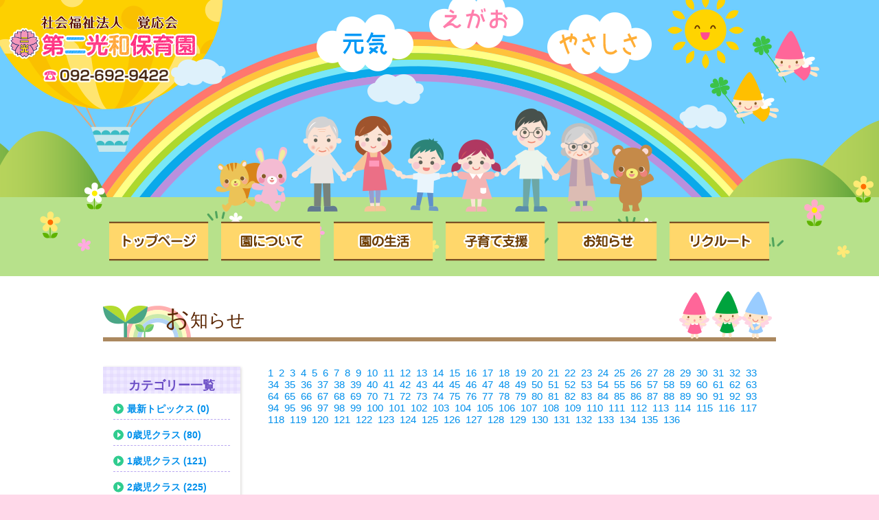

--- FILE ---
content_type: text/html
request_url: https://www.fkouwa2.jp/blog/index.asp?category=&gyo=1370&pageid=138
body_size: 19793
content:

<!DOCTYPE HTML>
<html lang="ja">
<head>
<meta http-equiv="Content-Type" content="text/html; charset=Shift_JIS">
<meta name="viewport" content="width=device-width,initial-scale=1.0" />

<title>社会福祉法人覚応会　第二光和保育園</title>
<link href="https://www.fkouwa2.jp/style.css" rel="stylesheet" type="text/css">
<script type="text/javascript" src="https://www.fkouwa2.jp/js/pagetop.js"></script>

<!--[if lt IE 9]>
<script src="https://css3-mediaqueries-js.googlecode.com/svn/trunk/css3-mediaqueries.js"></script>
<![endif]-->


<script src="https://www.fkouwa2.jp/js/jquery-2.2.0.min.js"></script>

	
<!--yuga.jsの読み込み-->

<script type="text/javascript" src="https://www.fkouwa2.jp/js/yuga.js" charset="utf-8"></script>
<!--yuga.jsの読み込み-->


<script src="https://www.isi-cms.com/css/jquery-1.11.0.min.js"></script>
<link rel="stylesheet" href="https://www.isi-cms.com/css/lightbox.css">
</head>
<body>


<div id="system_main">
	
<header id="header">

<div id="headerbox" class="clearfix">
	<h1><a href="https://www.fkouwa2.jp/"><img src="https://www.fkouwa2.jp/images/top.png" alt="第二光和保育園" class="btn"/></a></h1><div id="address"> <a href="https://www.fkouwa2.jp/tel:0926929422"><img src="https://www.fkouwa2.jp/images/address.png" alt=""/></a> </div>
</div>
</header>	

<nav id="mainnav">
<ul class="clearfix">
	<li><a href="https://www.fkouwa2.jp/"><img src="https://www.fkouwa2.jp/images/menu1.png" alt="トップページ" class="btn"/></a></li>
	<li><a href="https://www.fkouwa2.jp/outline/"><img src="https://www.fkouwa2.jp/images/menu2.png" alt="園について" class="btn"/></a></li>
	<li><a href="https://www.fkouwa2.jp/life/"><img src="https://www.fkouwa2.jp/images/menu3.png" alt="園の生活" class="btn"/></a></li>
	<li><a href="https://www.fkouwa2.jp/kosodate/"><img src="https://www.fkouwa2.jp/images/menu4.png" alt="子育て支援" class="btn"/></a></li>
	<li><a href="https://www.fkouwa2.jp/blog/"><img src="https://www.fkouwa2.jp/images/menu5.png" alt="お知らせ" class="btn"/></a></li>
	<li><a href="https://www.fkouwa2.jp/recruit/"><img src="https://www.fkouwa2.jp/images/menu6.png" alt="リクルート" class="btn"/></a></li>
</ul>
</nav>

<div id="wrapper">
	




<main>

<section id="blog">
<h2>お知らせ</h2>

<div id="blogbox" class="clearfix">
<nav id="blogside">
	<div class="category">カテゴリー一覧</div>
<ul>
 


<li><a href='?category=最新トピックス'>最新トピックス (0)</a></li>

<li><a href='?category=0歳児クラス'>0歳児クラス (80)</a></li>

<li><a href='?category=1歳児クラス'>1歳児クラス (121)</a></li>

<li><a href='?category=2歳児クラス'>2歳児クラス (225)</a></li>

<li><a href='?category=3歳児クラス'>3歳児クラス (233)</a></li>

<li><a href='?category=4歳児クラス'>4歳児クラス (90)</a></li>

<li><a href='?category=5歳児クラス'>5歳児クラス (99)</a></li>

<li><a href='?category=給食室'>給食室 (508)</a></li>

</ul>
</nav>

  <div id="blog_o">
 
  
<link rel="stylesheet" href='https://www.isi-cms.com/css/lightbox.css'>


<div class="pager">
<ul class="pagination">


<li style="float:left;margin-right:8px;"><a href="index.asp?category=&gyo=0&pageid=1" ><span>1</span></a></li>

<li style="float:left;margin-right:8px;"><a href="index.asp?category=&gyo=10&pageid=2" ><span>2</span></a></li>

<li style="float:left;margin-right:8px;"><a href="index.asp?category=&gyo=20&pageid=3" ><span>3</span></a></li>

<li style="float:left;margin-right:8px;"><a href="index.asp?category=&gyo=30&pageid=4" ><span>4</span></a></li>

<li style="float:left;margin-right:8px;"><a href="index.asp?category=&gyo=40&pageid=5" ><span>5</span></a></li>

<li style="float:left;margin-right:8px;"><a href="index.asp?category=&gyo=50&pageid=6" ><span>6</span></a></li>

<li style="float:left;margin-right:8px;"><a href="index.asp?category=&gyo=60&pageid=7" ><span>7</span></a></li>

<li style="float:left;margin-right:8px;"><a href="index.asp?category=&gyo=70&pageid=8" ><span>8</span></a></li>

<li style="float:left;margin-right:8px;"><a href="index.asp?category=&gyo=80&pageid=9" ><span>9</span></a></li>

<li style="float:left;margin-right:8px;"><a href="index.asp?category=&gyo=90&pageid=10" ><span>10</span></a></li>

<li style="float:left;margin-right:8px;"><a href="index.asp?category=&gyo=100&pageid=11" ><span>11</span></a></li>

<li style="float:left;margin-right:8px;"><a href="index.asp?category=&gyo=110&pageid=12" ><span>12</span></a></li>

<li style="float:left;margin-right:8px;"><a href="index.asp?category=&gyo=120&pageid=13" ><span>13</span></a></li>

<li style="float:left;margin-right:8px;"><a href="index.asp?category=&gyo=130&pageid=14" ><span>14</span></a></li>

<li style="float:left;margin-right:8px;"><a href="index.asp?category=&gyo=140&pageid=15" ><span>15</span></a></li>

<li style="float:left;margin-right:8px;"><a href="index.asp?category=&gyo=150&pageid=16" ><span>16</span></a></li>

<li style="float:left;margin-right:8px;"><a href="index.asp?category=&gyo=160&pageid=17" ><span>17</span></a></li>

<li style="float:left;margin-right:8px;"><a href="index.asp?category=&gyo=170&pageid=18" ><span>18</span></a></li>

<li style="float:left;margin-right:8px;"><a href="index.asp?category=&gyo=180&pageid=19" ><span>19</span></a></li>

<li style="float:left;margin-right:8px;"><a href="index.asp?category=&gyo=190&pageid=20" ><span>20</span></a></li>

<li style="float:left;margin-right:8px;"><a href="index.asp?category=&gyo=200&pageid=21" ><span>21</span></a></li>

<li style="float:left;margin-right:8px;"><a href="index.asp?category=&gyo=210&pageid=22" ><span>22</span></a></li>

<li style="float:left;margin-right:8px;"><a href="index.asp?category=&gyo=220&pageid=23" ><span>23</span></a></li>

<li style="float:left;margin-right:8px;"><a href="index.asp?category=&gyo=230&pageid=24" ><span>24</span></a></li>

<li style="float:left;margin-right:8px;"><a href="index.asp?category=&gyo=240&pageid=25" ><span>25</span></a></li>

<li style="float:left;margin-right:8px;"><a href="index.asp?category=&gyo=250&pageid=26" ><span>26</span></a></li>

<li style="float:left;margin-right:8px;"><a href="index.asp?category=&gyo=260&pageid=27" ><span>27</span></a></li>

<li style="float:left;margin-right:8px;"><a href="index.asp?category=&gyo=270&pageid=28" ><span>28</span></a></li>

<li style="float:left;margin-right:8px;"><a href="index.asp?category=&gyo=280&pageid=29" ><span>29</span></a></li>

<li style="float:left;margin-right:8px;"><a href="index.asp?category=&gyo=290&pageid=30" ><span>30</span></a></li>

<li style="float:left;margin-right:8px;"><a href="index.asp?category=&gyo=300&pageid=31" ><span>31</span></a></li>

<li style="float:left;margin-right:8px;"><a href="index.asp?category=&gyo=310&pageid=32" ><span>32</span></a></li>

<li style="float:left;margin-right:8px;"><a href="index.asp?category=&gyo=320&pageid=33" ><span>33</span></a></li>

<li style="float:left;margin-right:8px;"><a href="index.asp?category=&gyo=330&pageid=34" ><span>34</span></a></li>

<li style="float:left;margin-right:8px;"><a href="index.asp?category=&gyo=340&pageid=35" ><span>35</span></a></li>

<li style="float:left;margin-right:8px;"><a href="index.asp?category=&gyo=350&pageid=36" ><span>36</span></a></li>

<li style="float:left;margin-right:8px;"><a href="index.asp?category=&gyo=360&pageid=37" ><span>37</span></a></li>

<li style="float:left;margin-right:8px;"><a href="index.asp?category=&gyo=370&pageid=38" ><span>38</span></a></li>

<li style="float:left;margin-right:8px;"><a href="index.asp?category=&gyo=380&pageid=39" ><span>39</span></a></li>

<li style="float:left;margin-right:8px;"><a href="index.asp?category=&gyo=390&pageid=40" ><span>40</span></a></li>

<li style="float:left;margin-right:8px;"><a href="index.asp?category=&gyo=400&pageid=41" ><span>41</span></a></li>

<li style="float:left;margin-right:8px;"><a href="index.asp?category=&gyo=410&pageid=42" ><span>42</span></a></li>

<li style="float:left;margin-right:8px;"><a href="index.asp?category=&gyo=420&pageid=43" ><span>43</span></a></li>

<li style="float:left;margin-right:8px;"><a href="index.asp?category=&gyo=430&pageid=44" ><span>44</span></a></li>

<li style="float:left;margin-right:8px;"><a href="index.asp?category=&gyo=440&pageid=45" ><span>45</span></a></li>

<li style="float:left;margin-right:8px;"><a href="index.asp?category=&gyo=450&pageid=46" ><span>46</span></a></li>

<li style="float:left;margin-right:8px;"><a href="index.asp?category=&gyo=460&pageid=47" ><span>47</span></a></li>

<li style="float:left;margin-right:8px;"><a href="index.asp?category=&gyo=470&pageid=48" ><span>48</span></a></li>

<li style="float:left;margin-right:8px;"><a href="index.asp?category=&gyo=480&pageid=49" ><span>49</span></a></li>

<li style="float:left;margin-right:8px;"><a href="index.asp?category=&gyo=490&pageid=50" ><span>50</span></a></li>

<li style="float:left;margin-right:8px;"><a href="index.asp?category=&gyo=500&pageid=51" ><span>51</span></a></li>

<li style="float:left;margin-right:8px;"><a href="index.asp?category=&gyo=510&pageid=52" ><span>52</span></a></li>

<li style="float:left;margin-right:8px;"><a href="index.asp?category=&gyo=520&pageid=53" ><span>53</span></a></li>

<li style="float:left;margin-right:8px;"><a href="index.asp?category=&gyo=530&pageid=54" ><span>54</span></a></li>

<li style="float:left;margin-right:8px;"><a href="index.asp?category=&gyo=540&pageid=55" ><span>55</span></a></li>

<li style="float:left;margin-right:8px;"><a href="index.asp?category=&gyo=550&pageid=56" ><span>56</span></a></li>

<li style="float:left;margin-right:8px;"><a href="index.asp?category=&gyo=560&pageid=57" ><span>57</span></a></li>

<li style="float:left;margin-right:8px;"><a href="index.asp?category=&gyo=570&pageid=58" ><span>58</span></a></li>

<li style="float:left;margin-right:8px;"><a href="index.asp?category=&gyo=580&pageid=59" ><span>59</span></a></li>

<li style="float:left;margin-right:8px;"><a href="index.asp?category=&gyo=590&pageid=60" ><span>60</span></a></li>

<li style="float:left;margin-right:8px;"><a href="index.asp?category=&gyo=600&pageid=61" ><span>61</span></a></li>

<li style="float:left;margin-right:8px;"><a href="index.asp?category=&gyo=610&pageid=62" ><span>62</span></a></li>

<li style="float:left;margin-right:8px;"><a href="index.asp?category=&gyo=620&pageid=63" ><span>63</span></a></li>

<li style="float:left;margin-right:8px;"><a href="index.asp?category=&gyo=630&pageid=64" ><span>64</span></a></li>

<li style="float:left;margin-right:8px;"><a href="index.asp?category=&gyo=640&pageid=65" ><span>65</span></a></li>

<li style="float:left;margin-right:8px;"><a href="index.asp?category=&gyo=650&pageid=66" ><span>66</span></a></li>

<li style="float:left;margin-right:8px;"><a href="index.asp?category=&gyo=660&pageid=67" ><span>67</span></a></li>

<li style="float:left;margin-right:8px;"><a href="index.asp?category=&gyo=670&pageid=68" ><span>68</span></a></li>

<li style="float:left;margin-right:8px;"><a href="index.asp?category=&gyo=680&pageid=69" ><span>69</span></a></li>

<li style="float:left;margin-right:8px;"><a href="index.asp?category=&gyo=690&pageid=70" ><span>70</span></a></li>

<li style="float:left;margin-right:8px;"><a href="index.asp?category=&gyo=700&pageid=71" ><span>71</span></a></li>

<li style="float:left;margin-right:8px;"><a href="index.asp?category=&gyo=710&pageid=72" ><span>72</span></a></li>

<li style="float:left;margin-right:8px;"><a href="index.asp?category=&gyo=720&pageid=73" ><span>73</span></a></li>

<li style="float:left;margin-right:8px;"><a href="index.asp?category=&gyo=730&pageid=74" ><span>74</span></a></li>

<li style="float:left;margin-right:8px;"><a href="index.asp?category=&gyo=740&pageid=75" ><span>75</span></a></li>

<li style="float:left;margin-right:8px;"><a href="index.asp?category=&gyo=750&pageid=76" ><span>76</span></a></li>

<li style="float:left;margin-right:8px;"><a href="index.asp?category=&gyo=760&pageid=77" ><span>77</span></a></li>

<li style="float:left;margin-right:8px;"><a href="index.asp?category=&gyo=770&pageid=78" ><span>78</span></a></li>

<li style="float:left;margin-right:8px;"><a href="index.asp?category=&gyo=780&pageid=79" ><span>79</span></a></li>

<li style="float:left;margin-right:8px;"><a href="index.asp?category=&gyo=790&pageid=80" ><span>80</span></a></li>

<li style="float:left;margin-right:8px;"><a href="index.asp?category=&gyo=800&pageid=81" ><span>81</span></a></li>

<li style="float:left;margin-right:8px;"><a href="index.asp?category=&gyo=810&pageid=82" ><span>82</span></a></li>

<li style="float:left;margin-right:8px;"><a href="index.asp?category=&gyo=820&pageid=83" ><span>83</span></a></li>

<li style="float:left;margin-right:8px;"><a href="index.asp?category=&gyo=830&pageid=84" ><span>84</span></a></li>

<li style="float:left;margin-right:8px;"><a href="index.asp?category=&gyo=840&pageid=85" ><span>85</span></a></li>

<li style="float:left;margin-right:8px;"><a href="index.asp?category=&gyo=850&pageid=86" ><span>86</span></a></li>

<li style="float:left;margin-right:8px;"><a href="index.asp?category=&gyo=860&pageid=87" ><span>87</span></a></li>

<li style="float:left;margin-right:8px;"><a href="index.asp?category=&gyo=870&pageid=88" ><span>88</span></a></li>

<li style="float:left;margin-right:8px;"><a href="index.asp?category=&gyo=880&pageid=89" ><span>89</span></a></li>

<li style="float:left;margin-right:8px;"><a href="index.asp?category=&gyo=890&pageid=90" ><span>90</span></a></li>

<li style="float:left;margin-right:8px;"><a href="index.asp?category=&gyo=900&pageid=91" ><span>91</span></a></li>

<li style="float:left;margin-right:8px;"><a href="index.asp?category=&gyo=910&pageid=92" ><span>92</span></a></li>

<li style="float:left;margin-right:8px;"><a href="index.asp?category=&gyo=920&pageid=93" ><span>93</span></a></li>

<li style="float:left;margin-right:8px;"><a href="index.asp?category=&gyo=930&pageid=94" ><span>94</span></a></li>

<li style="float:left;margin-right:8px;"><a href="index.asp?category=&gyo=940&pageid=95" ><span>95</span></a></li>

<li style="float:left;margin-right:8px;"><a href="index.asp?category=&gyo=950&pageid=96" ><span>96</span></a></li>

<li style="float:left;margin-right:8px;"><a href="index.asp?category=&gyo=960&pageid=97" ><span>97</span></a></li>

<li style="float:left;margin-right:8px;"><a href="index.asp?category=&gyo=970&pageid=98" ><span>98</span></a></li>

<li style="float:left;margin-right:8px;"><a href="index.asp?category=&gyo=980&pageid=99" ><span>99</span></a></li>

<li style="float:left;margin-right:8px;"><a href="index.asp?category=&gyo=990&pageid=100" ><span>100</span></a></li>

<li style="float:left;margin-right:8px;"><a href="index.asp?category=&gyo=1000&pageid=101" ><span>101</span></a></li>

<li style="float:left;margin-right:8px;"><a href="index.asp?category=&gyo=1010&pageid=102" ><span>102</span></a></li>

<li style="float:left;margin-right:8px;"><a href="index.asp?category=&gyo=1020&pageid=103" ><span>103</span></a></li>

<li style="float:left;margin-right:8px;"><a href="index.asp?category=&gyo=1030&pageid=104" ><span>104</span></a></li>

<li style="float:left;margin-right:8px;"><a href="index.asp?category=&gyo=1040&pageid=105" ><span>105</span></a></li>

<li style="float:left;margin-right:8px;"><a href="index.asp?category=&gyo=1050&pageid=106" ><span>106</span></a></li>

<li style="float:left;margin-right:8px;"><a href="index.asp?category=&gyo=1060&pageid=107" ><span>107</span></a></li>

<li style="float:left;margin-right:8px;"><a href="index.asp?category=&gyo=1070&pageid=108" ><span>108</span></a></li>

<li style="float:left;margin-right:8px;"><a href="index.asp?category=&gyo=1080&pageid=109" ><span>109</span></a></li>

<li style="float:left;margin-right:8px;"><a href="index.asp?category=&gyo=1090&pageid=110" ><span>110</span></a></li>

<li style="float:left;margin-right:8px;"><a href="index.asp?category=&gyo=1100&pageid=111" ><span>111</span></a></li>

<li style="float:left;margin-right:8px;"><a href="index.asp?category=&gyo=1110&pageid=112" ><span>112</span></a></li>

<li style="float:left;margin-right:8px;"><a href="index.asp?category=&gyo=1120&pageid=113" ><span>113</span></a></li>

<li style="float:left;margin-right:8px;"><a href="index.asp?category=&gyo=1130&pageid=114" ><span>114</span></a></li>

<li style="float:left;margin-right:8px;"><a href="index.asp?category=&gyo=1140&pageid=115" ><span>115</span></a></li>

<li style="float:left;margin-right:8px;"><a href="index.asp?category=&gyo=1150&pageid=116" ><span>116</span></a></li>

<li style="float:left;margin-right:8px;"><a href="index.asp?category=&gyo=1160&pageid=117" ><span>117</span></a></li>

<li style="float:left;margin-right:8px;"><a href="index.asp?category=&gyo=1170&pageid=118" ><span>118</span></a></li>

<li style="float:left;margin-right:8px;"><a href="index.asp?category=&gyo=1180&pageid=119" ><span>119</span></a></li>

<li style="float:left;margin-right:8px;"><a href="index.asp?category=&gyo=1190&pageid=120" ><span>120</span></a></li>

<li style="float:left;margin-right:8px;"><a href="index.asp?category=&gyo=1200&pageid=121" ><span>121</span></a></li>

<li style="float:left;margin-right:8px;"><a href="index.asp?category=&gyo=1210&pageid=122" ><span>122</span></a></li>

<li style="float:left;margin-right:8px;"><a href="index.asp?category=&gyo=1220&pageid=123" ><span>123</span></a></li>

<li style="float:left;margin-right:8px;"><a href="index.asp?category=&gyo=1230&pageid=124" ><span>124</span></a></li>

<li style="float:left;margin-right:8px;"><a href="index.asp?category=&gyo=1240&pageid=125" ><span>125</span></a></li>

<li style="float:left;margin-right:8px;"><a href="index.asp?category=&gyo=1250&pageid=126" ><span>126</span></a></li>

<li style="float:left;margin-right:8px;"><a href="index.asp?category=&gyo=1260&pageid=127" ><span>127</span></a></li>

<li style="float:left;margin-right:8px;"><a href="index.asp?category=&gyo=1270&pageid=128" ><span>128</span></a></li>

<li style="float:left;margin-right:8px;"><a href="index.asp?category=&gyo=1280&pageid=129" ><span>129</span></a></li>

<li style="float:left;margin-right:8px;"><a href="index.asp?category=&gyo=1290&pageid=130" ><span>130</span></a></li>

<li style="float:left;margin-right:8px;"><a href="index.asp?category=&gyo=1300&pageid=131" ><span>131</span></a></li>

<li style="float:left;margin-right:8px;"><a href="index.asp?category=&gyo=1310&pageid=132" ><span>132</span></a></li>

<li style="float:left;margin-right:8px;"><a href="index.asp?category=&gyo=1320&pageid=133" ><span>133</span></a></li>

<li style="float:left;margin-right:8px;"><a href="index.asp?category=&gyo=1330&pageid=134" ><span>134</span></a></li>

<li style="float:left;margin-right:8px;"><a href="index.asp?category=&gyo=1340&pageid=135" ><span>135</span></a></li>

<li style="float:left;margin-right:8px;"><a href="index.asp?category=&gyo=1350&pageid=136" ><span>136</span></a></li>


</ul>
</div>

  </div>
  
</div>
 
	</section>	<!-- /kosodate -->


  <div class="pagetop"><a href="#system_main" onclick="backToTop(); return false"><img src="https://www.fkouwa2.jp/images/pagetop.png" alt="このページのトップへ" class="btn" /></a></div>

</main><!--/main -->


<footer>

<div class="copy">
  <img src="https://www.fkouwa2.jp/images/copy.png" alt="Copyright &#169; 第二光和保育園. All Rights Reserved."/> </div>
</footer>

	
	
</div><!--/wrapper -->
	
</div><!--/system_main -->



<script language='javascript' type='text/javascript' src='https://www.isi-cms.com/css/lightbox.js'></script>
</body>
</html>



--- FILE ---
content_type: text/css
request_url: https://www.fkouwa2.jp/style.css
body_size: 26858
content:
@charset "shift_jis";
/* CSS Document */

* { 
margin: 0;
 padding: 0;
  border: 0;
   list-style: none; 
   }

p {
	padding-top: 2px;
	padding-bottom: 4px;
	margin: 0px;
}

a {
	color: #0090EC;
	text-decoration: none;
} 
a:visited {
	color: #F46A00;
	text-decoration: none;
} 
a:hover {
	color: #E1001C;
} 
a:active {
　　color: #CC0066; 
} 

.green {
	color: #7EAC5D;
}


.photo {
	border: 10px solid #FFF;
	border-radius:8px;
	-moz-border-radius:8px;
	-webkit-border-radius:8px;
	box-shadow:1px 1px 4px #ccc;
	-moz-box-shadow:1px 1px 4px #ccc;
	-webkit-box-shadow:1px 1px 4px #ccc;
}

/*---------------------------------------------------------
  						clearfix
---------------------------------------------------------*/
.clearfix:after {
    content: "."; 
    display: block;
    clear: both;
    height: 0;
    visibility: hidden;
}
.clearfix {
    min-height: 1px;
}
.clea{
	clear:both;	
	}
* html .clearfix {
    height: 1px;
    /*?*//*/
    height: auto;
    overflow: hidden;
    /**/
}




h1 {
	padding-top: 20px;
	width: 280px;
	float: none;
	text-align: center;
	margin-right: auto;
}
h1 img {
	width: 100%;
}


h3 {
	margin-bottom: 10px;
	padding-bottom: 5px;
	border-top: 2px solid #8C5813;
	border-bottom: 2px solid #8C5813;
	font-size: 20px;
	padding-top: 5px;
	background-color: #FFF4BB;
	text-align: left;
	font-weight: normal;
	padding-left: 5px;
}


h2 {
	margin-bottom: 30px;
	text-align: left;
	background-image: url(images/bg_h2.png);
	background-position: left bottom;
	background-repeat: no-repeat;
	font-size: 26px;
	height: 82px;
	line-height: 82px;
	font-weight: normal;
	padding-left: 90px;
}
h2:first-letter{
font-size: 36px;
 }

h4 {
	text-align: left;
	font-size: 20px;
	font-weight: normal;
	color: #FF4B4E;
	margin-bottom: 15px;
	background-color: #E9E9E9;
}
h5 {
	text-align: left;
	font-size: 23px;
	font-weight: normal;
	color: #FF3063;
	margin-bottom: 15px;
	background-image: url(images/lists4.png);
	background-position: left center;
	background-repeat: no-repeat;
	padding-left: 35px;
}
img {
	vertical-align: bottom;
	border: 0px;

}



main a:hover img {
	opacity: 0.7;
	-moz-opacity:0.7; 
	filter: alpha(opacity=70);
	zoom: 1;
}


.img img {
width: 100%;	
}

/*ページ構成*/
html,body {
	height: 100%;
	margin-top: auto;
	margin-right: auto;
	margin-left: auto;
	margin-bottom: auto;
	padding: 0px;
	width: 100%;
	text-align: center;
	font-family: "ヒラギノ角ゴ Pro W3", "Hiragino Kaku Gothic Pro", "メイリオ", Meiryo, Osaka, "ＭＳ Ｐゴシック", "MS PGothic", sans-serif;
	font-size: 15px;
	background-color: #FFD8E9;
	color: #5A2603;
	background-image: url(images/bg60.png);
}


#system_main {
	text-align: center;
	margin-top: 0px;
	margin-right: auto;
	margin-bottom: 0px;
	margin-left: auto;
	background-image: url(images/bg_header.png);
	background-repeat: repeat-x;
	background-position: center top;
}
#wrapper {
	background-color: #FFFFFF;
	text-align: center;
	background-image: url(images/bg_footer.png);
	background-repeat: repeat-x;
	background-position:center bottom;
}
#header {
	width: 100%;
	margin-right: auto;
	margin-left: auto;
	height: 300px;

}
#headerbox {
	width: 1260px;
	margin-left: auto;
	margin-right: auto;
}


#address {
	width: 190px;
	float: none;
	padding-top: 10px;
	margin-left: 50px;
	margin-right: auto;
}
#address img {
	width: 100%;
}


#mainnav {
	width: 100%;
	padding-top: 20px;
	padding-bottom: 20px;
	height: auto;
	margin-right: auto;
	margin-left: auto;
}
#mainnav ul {
	width: 980px;
	margin-right: auto;
	margin-left: auto;

}
#mainnav ul li{
	width: 16.66%;
	list-style-type: none;
	float: left;
	padding: 0px;
	margin: 0px;
	text-align: center;
}


#mainnav ul li img{
	width: 95%;
}

	
.slider {
	margin-bottom: 20px;
}
	
main {
	display: block;
	clear: both;
	width: 980px;
	margin-right: auto;
	margin-left: auto;
	overflow: hidden;
	border-radius: 20px;
	padding-top: 20px;
	padding-bottom: 50px;
}





footer {
	width: 100%;
	height: 100px;
	padding-top: 80px;
}
footer .copy {
	text-align: center;
	font-size: 12px;
	color: #5A3D1C;
	margin-right: auto;
	margin-left: auto;
}
footer .copy img {
	height: 30px;
	}

.pagetop {
	text-align: right;
	padding-top: 20px;
	margin-right: auto;
	margin-left: auto;
}
.pagetop img {
	width: 150px;
}


/* トップ */

#topnews {
	margin-bottom: 20px;
}
#topnews ul {
	background-color: #FFEAEE;
	border-radius: 15px;
	padding-top: 15px;
	padding-right: 15px;
	padding-bottom: 15px;
	padding-left: 15px;
}
#topnews li:nth-child(even){
	width: 96%;
	text-align: left;
	margin-right: auto;
	margin-left: auto;
	margin-top: 10px;
	margin-bottom: 10px;
	padding-bottom: 10px;
	background-position: right bottom;
	border-bottom: 2px dashed #B3917F;
}
#topnews li:nth-child(odd){
	width: 96%;
	text-align: left;
	margin-right: auto;
	margin-left: auto;
	margin-top: 10px;
	margin-bottom: 10px;
	padding-bottom: 10px;
	background-position: right bottom;
	border-bottom: 2px dashed #DDCBBB;
}


#topnews2 {
	margin-bottom: 20px;
}
#topnews2 .news2 {
	background-color: #FFEAEE;
	border-radius: 15px;
	padding-top: 15px;
	padding-right: 15px;
	padding-bottom: 15px;
	padding-left: 15px;
	text-align: left;
}


#tleft {
	width: 49%;
	float: left;
	margin-bottom: 15px;
}

#tright {
	width: 49%;
	float: right;
	margin-bottom: 15px;
}


.hoikutxt {
	margin-top: 20px;
	padding-top: 10px;
	padding-right: 10px;
	padding-bottom: 10px;
	padding-left: 10px;
	text-align: left;
	background-color: #FFF1AA;
	border-radius: 10px;
}
#oleft {
	width: 54%;
	float: left;
	margin-bottom: 15px;
}

#oright {
	width: 44%;
	float: right;
	margin-bottom: 15px;
}


#oleft {
	margin-bottom: 15px;
}

#oleft table {
	width: 100%;
	margin-right: auto;
	margin-left: auto;
	border-collapse: collapse;
	border: 1px solid #775543;
}
#oleft th {
	padding: 0.5em;
	text-align: right;
	border: 1px solid #775543;
	background-color: #F5EFD9;
	background-image: url(images/bg60.png);
	white-space: nowrap;
}
#oleft td {
	border: 1px solid #775543;
	padding: 0.5em;
	text-align: left;
	background-color: #FFFFFF;
}

#oright table {
	width: 100%;
	margin-right: auto;
	margin-left: auto;
	border-collapse: collapse;
	border: 1px solid #775543;
}
#oright th {
	padding: 0.5em;
	text-align: right;
	border: 1px solid #775543;
	background-color: #F5EFD9;
	background-image: url(images/bg60.png);
	white-space: nowrap;
}
#oright td {
	border: 1px solid #775543;
	padding: 0.5em;
	text-align: left;
	background-color: #FFFFFF;
}


#topleft {
	width: 54%;
	float: left;
	margin-bottom: 15px;
}

#topright {
	width: 44%;
	float: right;
	margin-bottom: 15px;
}
#enshaphoto {}
#enshaphoto img {
	width: 100%;
	border-radius: 30px;
}
.line img {
	width: 100%;
}
#map {
	vertical-align: top;
}

#map iframe {
	width: 100%;
	height: 400px;
	margin-left: auto;
	margin-right: auto;
	}
#map table {
	margin-right: auto;
	margin-left: auto;
	width: 90%;
	border-spacing: 0px;
	margin-top: 10px;
}
#map table th {

}

#map table td {

}



#outline {
	margin-bottom: 30px;
	vertical-align: top;
}
.oleft {
width: 49%;
	float: left;
}
.oright {
width: 49%;
	float: right;
}



#outline {

}
#about {
	margin-bottom: 50px;
}
.abouttxt {
	text-align: left;
	font-size: 1.1em;
}
#mokuhyou {
	margin-bottom: 50px;
}
#mokuhyou dl {
	text-align: left;
}
#mokuhyou dt {
	text-align: left;
	background-image: url(images/lists5.png);
	background-repeat: no-repeat;
	background-position: left top;
	padding-left: 30px;
	padding-top: 5px;
	padding-bottom: 5px;
	margin-bottom: 10px;
	font-size: 1.2em;
	color: #1D5F9E;
	font-weight: bold;
}
#mokuhyou dd {
	margin-bottom: 20px;
	font-size: 1.1em;
}

#chikai {
	margin-bottom: 50px;
	border: 3px solid #6CAF1D;
	border-radius: 20px;
	padding-top: 20px;
	padding-right: 20px;
	padding-bottom: 20px;
	padding-left: 20px;
}
.chikaitxt {
	text-align: left;
	font-weight: bold;
	font-size: 1.1em;
	line-height: 2em;
}
.chikaitxt1 {
	text-align: left;
	font-weight: bold;
	font-size: 1.3em;
	line-height: 2em;
	color: #E5272A;
}
.chikaitxt2 {
	text-align: left;
	font-weight: bold;
	font-size: 1.1em;
	line-height: 2em;
	color: #114FA4;
}


#rinen {
	margin-bottom: 50px;
}
#kodomozou {
	margin-bottom: 50px;
}
#kodomozou ul {}
#kodomozou ul li {
	text-align: left;
	background-image: url(images/lists1.png);
	background-repeat: no-repeat;
	background-position: left top;
	padding-left: 30px;
	padding-top: 5px;
	padding-bottom: 5px;
	border-bottom: 2px solid #FFD35D;
	margin-bottom: 10px;
	font-size: 1.3em;
}

#hoikuzou {
	margin-bottom: 50px;
}
#hoikuzou ul {}
#hoikuzou ul li {
	text-align: left;
	background-image: url(images/lists5.png);
	background-repeat: no-repeat;
	background-position: left top;
	padding-left: 30px;
	padding-top: 5px;
	padding-bottom: 5px;
	margin-bottom: 10px;
	font-size: 1.3em;
}
#class {
	margin-bottom: 50px;
}
#class table {
	margin-right: auto;
	margin-left: auto;
	border-collapse: collapse;
	border: 1px solid #775543;
}
#class th {
	padding: 0.5em;
	text-align: left;
	border: 1px solid #775543;
	background-color: #FFF9E6;
	font-weight: normal;
}
#class td {
	border: 1px solid #775543;
	padding: 0.5em;
	text-align: left;
	background-color: #FFFFFF;
}
#floor {
	margin-bottom: 50px;
}

#floor1 table {
	width: 100%;
	margin-bottom: 20px;
}
#floor1 td {
	width: 50%;
	text-align: center;
}
#floor1 td img {
	width: 90%;
}

#floor2 table {
	width: 100%;
}
#floor2 td {
	width: 25%;
	text-align: center;
	vertical-align: top;
}
#floor2 td img {
	width: 90%;
}
#floor2 dl {
	margin-bottom: 10px;
	margin-left: 10px;
	margin-right: 10px;
}
#floor2 dt {

}
#floor2 dd {
	text-align: center;
	border: 2px dashed #FFCC6E;
	margin-top: 3px;
	border-radius: 5px;
	background-color: #FFF9E9;
	font-size: 0.9em;
}
#floor2 img {
	width: 100%;
	border-radius: 8px;
}

#life {

}
#daily {
	margin-bottom: 50px;
}
#daily table {
	margin-bottom: 10px;
	border-spacing: 0px;
	border-collapse: collapse;
}
#daily th {
	text-align: center;
	padding: 10px;
}
#daily td {
	padding: 10px;
}
#age1 {
	float: left;
	width: 48%;
}
#age1 table {
	width: 100%;
	border: 1px solid #FF8EB7;
}
#age1 th {
	background-color: #FFE1EC;
}
#age1 td {
	border: 1px solid #FF8EB7;
}
#age2 {
	float: right;
	width: 48%;
}
#age2 table {
	width: 100%;
	border: 1px solid #168CE1;
}
#age2 th {
	background-color: #CCE9FF;

}
#age2 td {
	border: 1px solid #168CE1;
}

.dailytxt {
	text-align: left;
	margin-bottom: 15px;
	border: 2px solid #EDCF87;
	border-radius: 10px;
	padding-top: 10px;
	padding-right: 10px;
	padding-bottom: 10px;
	padding-left: 10px;
	background-color: #FFFFFF;
}


#age1 .time {
	width: 30%;
	background-color: #FFFFFF;
	text-align: left;
	white-space: nowrap;
	vertical-align: top;
	background-image: url(images/time.png);
	background-repeat: no-repeat;
	background-position: left top;
	padding-left: 42px;
	padding-top: 12px;
	padding-bottom: 12px;
	padding-right: 10px;
}

#age2 .time {
	width: 30%;
	background-color: #FFFFFF;
	text-align: left;
	white-space: nowrap;
	vertical-align: top;
	background-image: url(images/time2.png);
	background-repeat: no-repeat;
	background-position: left top;
	padding-left: 42px;
	padding-top: 12px;
	padding-bottom: 12px;
	padding-right: 10px;
}

.bgd1 {
	background-color: #FFF9EA;
	text-align: left;
	vertical-align: top;
	padding-top: 4px;
	padding-right: 10px;
	padding-left: 10px;
	padding-bottom: 4px;
}
.bgd2 {
	background-color: #FFF9EA;
	text-align: left;
	vertical-align: top;
	padding-top: 4px;
	padding-right: 10px;
	padding-left: 10px;
	padding-bottom: 4px;
}
#age1 th img {
	width: 90%;
}

#age2 th img {
	width: 90%;
}

#event {
	margin-bottom: 50px;
}
#event table {
	width: 98%;
	margin-bottom: 30px;
	margin-left: auto;
	margin-right: auto;
}

#event td {
	text-align: center;
	vertical-align: top;
	width:33%;
}
#event dl {
	margin-left: 5px;
	margin-right: 5px;
	margin-bottom: 10px;
	box-shadow: 0 1px 3px #777;
}


#event dd {
	padding-top: 13px;
	padding-right: 13px;
	padding-left: 13px;
	padding-bottom: 13px;
	background-color: #FFFFFF;
}


#event dt.e1 {
	background-color: #FFBBBB;
	font-weight: bold;
	font-size: 30px;
	color: #FFFFFF;
	padding-top: 6px;
	padding-bottom: 6px;
	text-shadow: 1px 1px 2px #840B2D;
	border-bottom: 5px solid #FFA1A1;
}
#event dt.e2 {
	background-color: #91DBFF;
	font-weight: bold;
	font-size: 30px;
	color: #FFFFFF;
	padding-top: 6px;
	padding-bottom: 6px;
	text-shadow: 1px 1px 2px #0B6084;
	border-bottom: 5px solid #69CEFF;
}
#event dt.e3 {
	background-color: #FFD879;
	font-weight: bold;
	font-size: 30px;
	color: #FFFFFF;
	padding-top: 6px;
	padding-bottom: 6px;
	text-shadow: 1px 1px 2px #84400B;
	border-bottom: 5px solid #FFC83F;
}
#event dt.e4 {
	background-color: #ABEDC3;
	font-weight: bold;
	font-size: 30px;
	color: #FFFFFF;
	padding-top: 6px;
	padding-bottom: 6px;
	text-shadow: 1px 1px 2px #0C8413;
	border-bottom: 5px solid #76D99A;
}

.eventtxt {
	margin-bottom: 20px;
	min-height: 3em;
}
.eventphoto {}

.eventphoto img {
	width: 90%;
	border-radius: 15px;
}
.eventsonota {
	text-align: left;
}

#recruit {}
.rtxt1 {
	font-size: 1.2em;
	color: #735235;
	font-weight: bold;
	margin-bottom: 10px;
}
.rtxt2 {
	text-align: left;
	margin-bottom: 20px;
}
.rtxt3 {
	font-size: 1.1em;
	color: #735235;
	font-weight: bold;
	margin-bottom: 10px;
}

#message {
	margin-bottom: 40px;
}
#message dl {

	margin-bottom: 20px;
}
#message dt {
	text-align: left;
	font-size: 1.2em;
	color: #4C81C8;
	font-weight: bold;
	background-repeat: no-repeat;
	background-position: left top;
}
#message dt img {
width: 90px;
}
#message dd {
	border: 5px solid #FF8888;
	border-radius: 20px;
	padding-top: 20px;
	padding-right: 20px;
	padding-bottom: 20px;
	padding-left: 20px;
	text-align: left;
}

#kyujin {}

#kyujin1 table {
	width: 100%;
	margin-bottom: 20px;
}
#kyujin1 th {
	background-color: #90D6FF;
	padding: 10px;
}
#kyujin1 td {
	padding: 5px;
	text-align: center;
	border: 1px solid #90D6FF;
}

#kyujin2 table {
	width: 100%;
	margin-bottom: 20px;
}
#kyujin2 th {
	background-color: #DBF2FF;
	padding: 10px;
}
#kyujin2 td {
	padding: 5px;
	text-align: left;
	border-bottom: 3px solid #DBF2FF;
}


.kyujin1 {
	padding-top: 5px;
	padding-right: 5px;
	padding-bottom: 5px;
	padding-left: 5px;
	width: 5em;
	text-align: center;
	background-color: #FB6974;
	color: #FFFFFF;
	font-weight: bold;
}
#kyujin ul {
	padding: 15px;
	border: 2px solid #FB6974;
	background-color: #FFFFFF;
}

#kyujin li {
	text-align: left;
	border-bottom: 1px dashed #E44C58;
	margin-top: 5px;
	margin-bottom: 5px;
}



#tokubetsu {
	margin-bottom: 50px;
}
#tokubetsu dl img {
	width: 100%;
}
#kanai dl {
	width: 320px;
	display: inline-block;
	background-color: #DBF1BD;
	margin-bottom: 10px;
	background-image: url(images/listm1.png),url(images/listm2.png);
	background-repeat: no-repeat;
	background-position: left top,right top;
	height: 520px;
	overflow: auto;
}
#kanai dt {
	padding-top: 10px;
	padding-right: 10px;
	padding-bottom: 10px;
	padding-left: 10px;
	color: #348A16;
	font-weight: bold;
	border-bottom: 2px dashed #704015;
	margin-left: 20px;
	margin-right: 20px;
	margin-bottom: 10px;
	text-align: center;
}
#kanai dd {
	margin-top: 5px;
	margin-right: 15px;
	margin-bottom: 15px;
	margin-left: 15px;
	padding: 10px;
	background-color: #FFFFFF;
	text-align: left;
	min-height: 150px;
}
#kagai dl {
	background-color: #FFDE97;
	margin-bottom: 10px;
	background-image: url(images/listm1.png),url(images/listm2.png);
	background-repeat: no-repeat;
	background-position: left top,right top;
	width: 750px;
	margin-left: auto;
	margin-right: auto;
}
#kagai dt {
	padding-top: 10px;
	padding-right: 10px;
	padding-bottom: 10px;
	padding-left: 10px;
	color: #845200;
	font-weight: bold;
	border-bottom: 2px dashed #704015;
	margin-left: 20px;
	margin-right: 20px;
	margin-bottom: 10px;
}
#kagai dd {
	width: 320px;
	display: inline-block;
	margin-top: 5px;

	margin-bottom: 15px;

	padding: 10px;
	background-color: #FFFFFF;
	text-align: left;
}

#kosodate {

}
.kosodatetxt1 {
	padding-top: 20px;
	padding-right: 20px;
	padding-bottom: 20px;
	padding-left: 20px;
	text-align: left;
	border: 2px dotted #6FCEFF;
	border-radius: 20px;
	margin-bottom: 30px;
	background-image: url(images/bg3.png);
}

.kosodatetxt2 {
	padding-top: 20px;
	padding-right: 20px;
	padding-bottom: 20px;
	padding-left: 20px;
	text-align: left;
	border: 2px dotted #FFDA6F;
	border-radius: 20px;
	margin-bottom: 30px;
	background-image: url(images/bg_h3.png);
}
.kosodatetxt3 {
	padding-top: 20px;
	padding-right: 20px;
	padding-bottom: 20px;
	padding-left: 20px;
	text-align: left;
	border: 2px dotted #FFADC9;
	border-radius: 20px;
	margin-bottom: 30px;
	background-image: url(images/bg4.png);
}
#otayori {
	margin-bottom: 50px;
}
#otayori ul {}
#otayori li {
	text-align: left;
	margin-bottom: 10px;
	margin-top: 10px;
	padding-top: 10px;
	padding-right: 10px;
	padding-bottom: 10px;
	padding-left: 10px;
	border-radius: 10px;
	background-color: #EBF5FF;
}


#katsudounagare {
	margin-bottom: 50px;
}
#katsudounagare table {
	width: 100%;
	margin-right: auto;
	margin-left: auto;
	border-collapse: collapse;
	border: 1px solid #775543;
	margin-bottom: 20px;
}
#katsudounagare th {
	padding: 3px;
	text-align: right;
	border: 1px solid #775543;
	background-color: #FFF0F7;
	white-space: nowrap;
}
#katsudounagare td {
	border: 1px solid #775543;
	padding: 3px;
	text-align: left;
	background-color: #FFFFFF;
}


#katsudouyousu {
	margin-bottom: 50px;
}
#katsudouyousu table {
	width: 100%;
	margin-right: auto;
	margin-left: auto;
	border-collapse: collapse;
	margin-bottom: 40px;
	border-bottom-width: 2px;
	border-bottom: 2px solid #C6F170;
}
#katsudouyousu th {
	padding-top: 10px;
	padding-right: 10px;
	padding-left: 50px;
	padding-bottom: 10px;
	clear: both;
	text-align: left;
	border-bottom: 2px solid #C6F170;
	background-image: url(images/listmark2.png);
	background-repeat: no-repeat;
	background-position: left top;
}
#katsudouyousu th span {
	float: right;
	width: 10em;
	background-color: #C6F170;
	text-align: center;
	font-size: 0.9em;
	font-weight: normal;
}
#katsudouyousu td {
}

.yousutxt {
	padding: 10px;
	text-align: left;
}
.yousuphoto {
	padding: 10px;
}
.yousuphoto img {
	width: 100%;
}








.category {
	padding-top: 15px;
	color: #6A4DC5;
	font-weight: bold;
	font-size: 1.2em;
	background-color: #009B5F;
	background-image: url(images/bg2.png);
}
.category2 {
	padding-top: 15px;
	color: #fff;
	font-weight: bold;
	font-size: 1.2em;
	background-color: #185494;
	background-image: url(images/bg_blog2.png);
}

#blog {
	margin-bottom: 30px;
	vertical-align: top;
}




#blog2 {
	margin-bottom: 30px;
	vertical-align: top;
}




#blog h3 {
	border: 2px solid #D2C2FC;
	border-radius: 6px;
	margin-bottom: 3px;
	background-image: url(images/bg2.png);
}
#blog2 h3 {
	border: 2px solid #3C80C8;
	border-radius: 6px;
	background-color: #5A95D4;
	color: #FFFFFF;
	margin-bottom: 3px;
	background-image: url(images/bg_blog2.png);
}



#blogbox {
	width: 100%;
	margin-right: auto;
	margin-left: auto;
}
#blogside {
	width: 200px;
	float: left;
	background-color: #FFFFFF;
	padding-bottom: 15px;
	box-shadow: 1px 1px 4px 0px #D5D3D1;
}
#blogside ul {
	counter-reset: list;
	list-style-type: none;
	line-height: 1.6;
	font-family: 'arial narrow', sans-serif;
	padding: 0;
	text-align: left;
	margin-left: 1em;
	margin-right: 1em;
}
#blogside ul li{
	position: relative;
	padding: 0 0 0 20px;
	margin: 7px 0 7px 0px;
	font-weight: bold;
	font-size: 14px;
	line-height: 30px;
	border-bottom: 1px dashed #B9A7F1;
}
#blogside ul li:before{
  counter-increment: list;
  content: "";
  display: block;
  position: absolute;
  left: 0px;
  height: 15px;
  width: 15px;
  border-radius: 50%;
  background: #30CC8F;
  top: 50%;
  -moz-transform: translateY(-50%);
  -webkit-transform: translateY(-50%);
  -o-transform: translateY(-50%);
  -ms-transform: translateY(-50%);
  transform: translateY(-50%);
}
#blogside ul li:after{
  content: "";
  display: block;
  position: absolute;
  left: 6px;
  height: 0;
  width: 0;
  border-top: 4px solid transparent;
  border-bottom: 4px solid transparent;
  border-left: 5px solid #fff;
  top: 50%;
  -moz-transform: translateY(-50%);
  -webkit-transform: translateY(-50%);
  -o-transform: translateY(-50%);
  -ms-transform: translateY(-50%);
  transform: translateY(-50%);
}


#blog_o {
	text-align: center;
	float: right;
	width: 740px;
	margin-right: auto;
	margin-left: auto;
	margin-top: 0px;
	margin-bottom: 40px;
	padding: 0px;
}

#blog .blogmain {
	text-align: center;
	margin-bottom: 60px;
}

#blog table {
	width: 100%;
	border-spacing: 3px;
	padding-bottom: 10px;
}
#blog table tr .blogtext {
	text-align: left;
	padding: 10px;
	border-radius: 6px;
	-moz-border-radius: 12px;
	-webkit-border-radius: 12px;
	border: 2px solid #D2C2FC;
	background-color: #FFFDEA;
	width: auto;
}

#blog .blogphoto {
	width: 33%;
	padding-top: 10px;
	padding-bottom: 10px;
}


#blog .blogphoto img {
	width: 90%;
	border:solid 4px #FFF;
	box-shadow: 1px 1px 4px 0px #D5D3D1;
}
#blog table tr .blogcomment {
	
	font-size: 75%;
	text-align: center;
	padding: 5px;
	margin:5px;
	background-color:#FFF276;
	border-radius:7px;
	-moz-border-radius:7px;
	-webkit-border-radius:7px;
}
#blog .blogdate {
	font-size: 12px;
	text-align: right;
	padding: 5px;
	border-radius: 6px;
	-moz-border-radius: 12px;
	-webkit-border-radius: 12px;
	border: 2px solid #D2C2FC;
	background-color: #FFFFFF;
	width: auto;
}

#blog .blogpdf {
	font-size: 12px;
	text-align: center;
	padding: 5px;
	border-radius: 6px;
	-moz-border-radius: 12px;
	-webkit-border-radius: 12px;
	border: 2px solid #D2C2FC;
	background-color: #FFFFFF;
	width: auto;
}
#blog dl {}
#blog dt {
	text-align: center;
}
#blog dd {
	text-align: center;
	margin-top: 5px;
	font-size: 12px;
	color: #5B3CA2;
	border: 1px solid #D2C2FC;
	border-radius: 5px;
	margin-left: 5px;
	margin-right: 5px;
}




@media screen and (max-width:768px){

header,main,#mainnav, #mainnav ul, #system_main,#topside {
	width: auto;
	height:auto;	
}
body {
}
#system_main {
	background-image: url(images/bg_header2.png);
	background-position: center top;
	background-size: 100% auto;
	background-repeat: no-repeat;
}
#wrapper {
	background-image: url(images/bg_footer2.png);
	background-size: 100% auto;
	background-repeat: no-repeat;
}
	
h2  {
	background-size: 100% auto;
	height: 50px;
	line-height: 50px;
	padding-left: 50px;
}
	
	
	
#topslide {
	width: 100%;
}


#header {
	height: auto;

	}
#system_main {
}
#headerbox {
	width:100%;
}
#headerbox ul {
	width: 26%;
}
	#topheader td {
		display: block;
		
	}
#address {
	width: 40%;
}
h1 {
	width: 50%;
	}

main {
	margin-top: auto;
	margin-bottom: auto;
	width: auto;
	padding-top: 10px;
	padding-left: 10px;
	padding-right: 10px;
	padding-bottom: 10px;
	margin-left: 6px;
	margin-right: 6px;
}

	#mainnav {
	background-color: #FFFFFF;
		padding-top: 5px;
	padding-bottom: 5px;
}
#mainnav ul {
	width: 98%;
	padding-top: 5px;
	padding-bottom: 5px;
	}






footer {
}
.pagetop {
	text-align: right;
	padding-bottom: 10px;
	width: 95%;
	margin-right: auto;
	margin-left: auto;
}
footer .copy {
	width: 85%;
	margin-right: auto;
	margin-left: auto;
}
footer .copy img {
	width: 100%;
	height:auto;
	}
#age1 {
	width: auto;
	float: none;
}

#age2 {
	width: auto;
	float: none;
}
		

#event td {
	display:block;
	width:100%;
	padding:0px;
}
	

#blog .blogmain {
	width: 96%;
	padding: 10px;
	margin-right: auto;
	margin-left: auto;
	margin-bottom: 30px;
}

#blog td{
	width: 96%;
	display:block;
}

#blog table tr .blogphoto {
	width: 96%;
	padding: 10px;
}
#blogside, #blog_o {
	float: none;
	width: 96%;
	margin-right: auto;
	margin-left: auto;
	margin-bottom: 10px;
}	

#blog .blogphoto img {
	width: 80%;

}

#kanai dl {
	width: 100%;
	height: auto;
}
#kanai dd {

}
#kagai dl {
	width: 100%;
	height: auto;
}
#kagai dd {
	width: auto;
	margin-left: 15px;
	margin-right: 15px;

	margin-bottom: 15px;
}
	
	
	
#floor td {
	width: auto;
	display: block;
	margin-bottom: 10px;
}
	
#oleft {
	width: auto;
	float: none;
}

#oright {
	width: auto;
	float: none;
}
#tleft {
	width: auto;
	float: none;
}

#tright {
	width: auto;
	float: none;
}	
	
#topleft {
	width: auto;
	float: none;
}

#topright {
	width: auto;
	float: none;
}	
		
	
}

@media screen and (max-width:480px){
#system_main {
	text-align: center;
	margin-top: 0px;
	margin-right: auto;
	margin-bottom: 0px;
	margin-left: auto;
}

h2 {
	font-size: 20px;
	height: 40px;
	line-height: 40px;
}
h2:first-letter{
font-size: 26px;
 }
h3 {
	font-size: 20px;
}


footer .copy img {
	width:100%
}

.pagetop img {
	width: 40%;
}

#header {
	height: auto;
}
#headerbox ul {
	margin-right: auto;
	margin-left: auto;
	float: none;
	width: 60%;
}


#mainnav {
}	
	
#mainnav ul {
	width: 94%;
	}	
#mainnav ul li {
	width: 33.3%;
}


#event td {
	display:block;
	width:100%;
	padding:0px;
}
.oleft {
	width: auto;
	float: none;
}

.oright {
	width: auto;
	float: none;
}
#kodomozou ul li {
	font-size: 1.1em;
}
#hoikuzou ul li {
	font-size: 1.1em;
}


	
/*テーブルのスクロール*/ 
.x-scroll {
overflow: auto;
}
.x-scroll table{
width:100%;
}
.x-scroll::-webkit-scrollbar{
height: 5px; /* スクロールバーの高さ */
}
.x-scroll::-webkit-scrollbar-track{
background: #F1F1F1; /* スクロールバーの背景色 */
}
.x-scroll::-webkit-scrollbar-thumb {
background: #d6d6d6; /* スクロールバーの色 */
}
.x-scroll td, .x-scroll th{
white-space: nowrap;　/* 文字の折返しを禁止 */
}
	
	
	
	
	}
	
